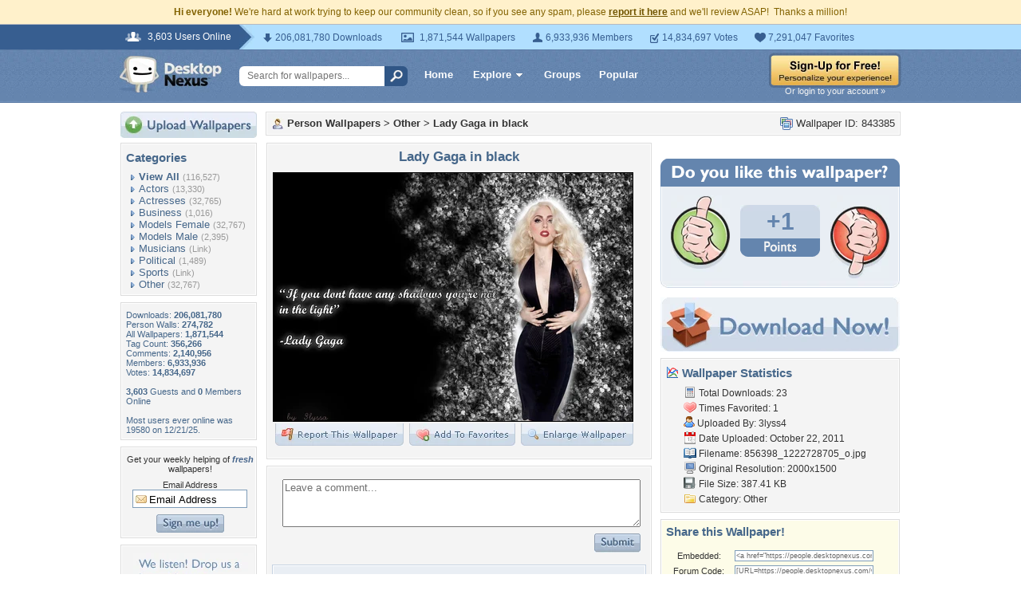

--- FILE ---
content_type: text/html; charset=utf-8
request_url: https://www.google.com/recaptcha/api2/aframe
body_size: 267
content:
<!DOCTYPE HTML><html><head><meta http-equiv="content-type" content="text/html; charset=UTF-8"></head><body><script nonce="ma3SFk7RNSqzlpLUl8p-cg">/** Anti-fraud and anti-abuse applications only. See google.com/recaptcha */ try{var clients={'sodar':'https://pagead2.googlesyndication.com/pagead/sodar?'};window.addEventListener("message",function(a){try{if(a.source===window.parent){var b=JSON.parse(a.data);var c=clients[b['id']];if(c){var d=document.createElement('img');d.src=c+b['params']+'&rc='+(localStorage.getItem("rc::a")?sessionStorage.getItem("rc::b"):"");window.document.body.appendChild(d);sessionStorage.setItem("rc::e",parseInt(sessionStorage.getItem("rc::e")||0)+1);localStorage.setItem("rc::h",'1768995969843');}}}catch(b){}});window.parent.postMessage("_grecaptcha_ready", "*");}catch(b){}</script></body></html>